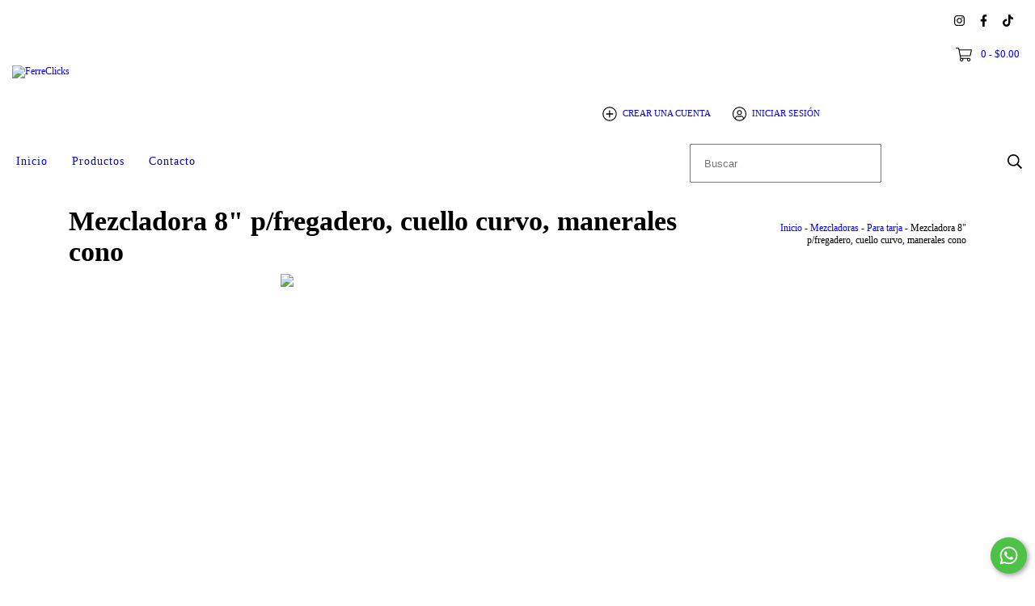

--- FILE ---
content_type: image/svg+xml
request_url: https://www.truper.com/admin/images/vinietas/45619-05.svg
body_size: 2363
content:
<?xml version="1.0" encoding="utf-8"?>
<!-- Generator: Adobe Illustrator 27.0.1, SVG Export Plug-In . SVG Version: 6.00 Build 0)  -->
<svg version="1.1" id="Capa_1" xmlns="http://www.w3.org/2000/svg" xmlns:xlink="http://www.w3.org/1999/xlink" x="0px" y="0px"
	 viewBox="0 0 150 150" style="enable-background:new 0 0 150 150;" xml:space="preserve">
<style type="text/css">
	.st0{fill:#EDECEC;}
	.st1{fill:#B2C3DF;}
	.st2{clip-path:url(#SVGID_00000053505317671267029620000006698611709828960169_);}
	.st3{fill:#FFFFFF;stroke:#004A98;stroke-width:0.4486;stroke-linejoin:round;stroke-miterlimit:10;}
	.st4{fill:#004A98;}
	.st5{fill:none;stroke:#004A98;stroke-width:0.4486;stroke-linejoin:round;stroke-miterlimit:10;}
	.st6{fill:#8CA8D0;}
	.st7{fill:#FEFEFE;}
	.st8{fill:#477CB7;}
</style>
<g id="Capa_2_00000153668088940151777140000001312934053299105197_">
	<path class="st0" d="M11.3,0.1h127.3c6.2,0,11.3,5,11.3,11.2v127.4c0,6.2-5,11.2-11.2,11.2l0,0H11.3c-6.2,0-11.2-5-11.2-11.2l0,0
		l0,0V11.3C0.1,5.1,5.1,0.1,11.3,0.1L11.3,0.1z"/>
	<path class="st0" d="M11.3,0.1h127.3c6.2,0,11.3,5,11.3,11.2v127.4c0,6.2-5,11.2-11.2,11.2l0,0H11.3c-6.2,0-11.2-5-11.2-11.2l0,0
		l0,0V11.3C0.1,5.1,5.1,0.1,11.3,0.1L11.3,0.1z"/>
</g>
<g>
	<path class="st1" d="M2.2,126.1c0,10.9,8.8,19.7,19.7,19.7h106.2c10.9,0,19.7-8.8,19.7-19.7V23.1c0-10.9-8.8-19.7-19.7-19.7H21.9
		C11,3.3,2.2,12.2,2.2,23.1V126.1z"/>
	<g>
		<defs>
			<path id="SVGID_1_" d="M2.2,126.1c0,10.9,8.8,19.7,19.7,19.7h106.2c10.9,0,19.7-8.8,19.7-19.7V23.1c0-10.9-8.8-19.7-19.7-19.7
				H21.9C11,3.3,2.2,12.2,2.2,23.1V126.1z"/>
		</defs>
		<clipPath id="SVGID_00000049192991607890627530000013883860104793178542_">
			<use xlink:href="#SVGID_1_"  style="overflow:visible;"/>
		</clipPath>
		<g style="clip-path:url(#SVGID_00000049192991607890627530000013883860104793178542_);">
			<path class="st3" d="M75.9,140.5c-0.8-0.6-0.7-3.2-0.7-3.2l0.7-25.1c0.5-5.2,13.1-13.9,13.1-13.9c3.7-2.6,3.8-10.9,3.8-10.9
				L28.1,99.8c-14.4,2.9-17.7-8.9-17.7-8.9c-3.8-15.7,12-20,12-20l60.9-20.9c11-5.9,47.4-6.8,47.4-6.8c7.3,0,9.9,5.2,9.9,5.2
				s4.7,6.9,2.7,12.3c-2,5.4-8,8.4-8,8.4l-8,4.7c-0.4,0.2-0.5,0.6-0.5,1l2.4,20.1c0.1,0.7,0.4,1.3,0.9,1.8l9.4,8.8
				c5.7,5.4,5.5,12.3,5.5,12.3v4l0,21.9c0,0-7.6,9.1-37.4,7.9C107.6,151.7,92.6,154,75.9,140.5z"/>
			<path class="st4" d="M144.7,116.5l-5.5,4.3l-0.2,18.7c0,0,0.6,5.7-3.3,8.6c0,0,8.9-1.9,9.9-10.2L144.7,116.5z"/>
			<g>
				<path class="st4" d="M124,150.5c0.8-0.8,1.7-1.5,2.1-2.5c0.5-1,0.6-2.1,0.5-3.2c0,0-0.1-6.6-0.1-6.6c0-1.2,0-7.2,0.1-8.3
					c-0.1-1.7,0.6-3.3,1.8-4.5c-1.1,1.2-1.7,2.8-1.5,4.5c0,1,0.1,7.1,0.1,8.3c0,1.3,0,7.2-0.1,8.3
					C126.6,148.2,125.3,149.5,124,150.5L124,150.5z"/>
			</g>
			<g>
				<path class="st4" d="M129.6,142.2c-0.2-3-0.2-6-0.2-9l0.1-4.5c-0.1-1.6,0.7-2.9,1.5-4.2c-0.6,1.4-1.3,2.7-1.1,4.2
					c0,0,0.1,4.5,0.1,4.5C129.8,136.2,129.8,139.2,129.6,142.2L129.6,142.2z"/>
			</g>
			<path class="st4" d="M143.4,54.9c3.1,10.6-16.1,19-16.1,19c5.1-2.8,5.8-7.1,5.8-7.1c-10.4-1.2-29.2,3.3-29.2,3.3
				s44.5-10.6,34.6-24.1C138.5,46,143.1,53.9,143.4,54.9z"/>
			<path class="st4" d="M102.1,86c0,0-2.6,7.7,0.6,18c0,0-0.1,8.2,6.4,10.2c0,0-12,1.3-8,7.1c0,0-7.3,2.3-5.8,4.4
				c0,0-16.2-2.6-19.4-12.1c0,0-2.3-4.6,14-16.3c0,0,2.9-4.3,2.9-10C92.7,87.4,100,86.5,102.1,86z"/>
			<path class="st4" d="M126.9,74.9c0,0-1.5,19.8,2.2,28.7c0,0,2.6,5-1.7,8.6c0,0,8.6-2.6,9.9,4.3c0,0,4.4,0.4,4.8,2.1
				c0,0,3.9-2.6,2-6.4c0,0-1.6-4.6-6.5-8.6l-7.9-7.6L126.9,74.9z"/>
			<path class="st4" d="M20.4,71.7c0,0-13.8,5-10,19.2c0,0,2.6,9.7,14.8,9.3l18.5-3.4c0,0-20.5,4.5-26.9-1.2
				C16.7,95.6,4.6,86.2,20.4,71.7z"/>
			<path class="st4" d="M79.5,51.3c0,0,10.1-6.1,16.3,3c0,0,9.1,12.4,5.3,25.8c0,0-0.6,6.8-10.3,7.6c0,0,9.6-2.3,9.2-12
				c0,0,0.2-11.3-4.5-17.8C95.5,57.9,89.6,47.9,79.5,51.3z"/>
			<path class="st4" d="M96.5,150.5c0,0-17.1-2.9-21.1-11.4l0.4-24.7c0,0,0.9,3.2,7,7l-0.6,16.5C82.1,137.9,80.9,144.4,96.5,150.5z"
				/>
			<path class="st5" d="M145.1,121.8v-4c0,0,0.3-6.9-5.5-12.3l-9.4-8.8c-0.5-0.5-0.8-1.1-0.9-1.8l-2.4-20.1c0-0.4,0.1-0.8,0.5-1
				l8-4.7c0,0,6-3,8-8.4c2-5.4-2.7-12.3-2.7-12.3s-2.6-5.2-9.9-5.2c0,0-36.4,0.9-47.4,6.8L22.4,70.9c0,0-15.8,4.3-12,20
				c0,0,3.4,11.7,17.7,8.9l64.6-12.4c0,0-0.1,8.3-3.8,10.9c0,0-12.5,8.7-13.1,13.9l-0.7,25.1c0,0,0,2.5,0.7,3.2"/>
			<path class="st5" d="M75.9,140.5c0,0,5.4,9.5,30.2,11.1s35.5-6.6,35.5-6.6s4.2-3.2,4-7.6l-0.6-15.6"/>
			<path class="st5" d="M92.7,87.4c0,0,6.9-0.3,8.4-7.2c1.6-6.9,0.6-11.3,0.6-11.3S98,45.7,83.3,50.1"/>
			<g>
				<path class="st4" d="M75.9,112.2c-0.4,9.2,16.9,13.4,24,14.2c9.9,1.4,20.2,1,29.8-2.1c4.5-1.5,16.2-5.2,14.5-11.4
					c1.8,6.3-9.9,10.1-14.4,11.7c-9.6,3.1-20,3.7-29.9,2.2C92.5,125.9,75.4,121.6,75.9,112.2L75.9,112.2z"/>
			</g>
			<g>
				<path class="st4" d="M94.5,86.8c5.4-0.3,11.1-1.2,15.9-4c3.3-2.3,8.6-6.2,11.9-8.5c-2.1,1.6-7.4,5.5-9.4,7
					c-1,0.7-2.1,1.6-3.2,2.2c-4.6,2.5-9.9,3.4-15.1,3.8C94.5,87.3,94.5,86.8,94.5,86.8L94.5,86.8z"/>
			</g>
		</g>
	</g>
	<g>
		<polygon class="st6" points="58.7,45.7 61.5,44.4 93.7,85.4 92.3,87.4 		"/>
		<g>
			<path class="st7" d="M18.2,33.8c0-1.4,0.4-2.8,1.1-3.8c0.9-1.3,2.6-3,5.7-4.2v34.4l-6.8,7.2V33.8z"/>
			<path class="st7" d="M24.7,26.2v33.9l-6.2,6.6V33.8c0-1.4,0.4-2.6,1.1-3.6C20.4,29,21.9,27.4,24.7,26.2 M25.3,25.4
				c-3.4,1.2-5.2,3-6.2,4.5c-0.8,1.2-1.2,2.6-1.2,4v34.4l7.4-7.8V25.4L25.3,25.4z"/>
		</g>
		<g>
			<path class="st8" d="M55.8,106.7c0-0.1-0.1-0.3-0.2-0.3c-0.3-0.1-34.6-7.3-37.3-36.4l0-34c1.9,5,9.6,15.3,39.8,28.5
				c0,0,0.1,0,0.1,0c0.1,0,0.1,0,0.2,0c0.1-0.1,0.1-0.1,0.1-0.2l0.5-17.7l33,40.9l-35.8,40.4L55.8,106.7z"/>
			<path class="st7" d="M18.5,37.4c2.7,5.4,11.5,15.2,39.4,27.4c0.1,0,0.2,0,0.2,0c0.1,0,0.2,0,0.3-0.1c0.2-0.1,0.3-0.3,0.3-0.5
				l0.4-16.9l32.4,40.1l-35.2,39.6L56,106.7c0-0.3-0.2-0.5-0.5-0.6c-0.1,0-8.7-1.8-17.6-7.2c-8.1-4.9-18.1-13.9-19.5-29V37.4
				 M17.9,32.9c0,0,0,0.2,0,0.7V32.9L17.9,32.9z M17.9,33.6V70c2.7,29.7,37.5,36.7,37.5,36.7l0.3,21.8l36.5-41.1L58.6,45.7
				l-0.5,18.5C21.6,48.3,18.2,36.6,17.9,33.6L17.9,33.6z"/>
		</g>
		<path class="st6" d="M58.2,64.4c0,0-11.3-5.1-20.6-10.5c-6.2-3.7-11.1-8-12.9-9.5c-1.9-1.7-6.9-6-6.9-11c0-3.9,4.3-7,7.5-8v3.2
			c0,0-4.6,1.5-4.8,4.8c-0.1,2,1.6,5.7,5.2,9.3c2.4,2.4,6.2,5.1,13.8,9.9c4.6,2.9,10.9,6.1,18.7,9.6V64.4z"/>
	</g>
</g>
</svg>


--- FILE ---
content_type: image/svg+xml
request_url: https://www.truper.com/admin/images/vinietas/PRESS-01.svg
body_size: 1193
content:
<svg viewBox="0 0 150 150" xmlns="http://www.w3.org/2000/svg"><path d="m11.22.1h127.31a11.25 11.25 0 0 1 11.29 11.21v127.4a11.19 11.19 0 0 1 -11.19 11.19h-127.47a11.19 11.19 0 0 1 -11.16-11.19v-127.37a11.25 11.25 0 0 1 11.22-11.24z" fill="#ecebeb"/><path d="m49.39 53 9.75 9.71c13.77-10.62 26-2.61 29.33 0l9.61-9.71c-9.49-8.84-22.44-9.41-22.57-9.41-14.69-.42-23.58 7-26.12 9.39" fill="#8bc53f"/><path d="m91.59 65.66c9.65 12.54 3.9 23.81.84 28.22l15.57-.13a40 40 0 0 0 2.69-11.75c.34-14.69-7-23.58-9.39-26.12z" fill="#8bc53f"/><path d="m73.74 74.13-36.15 6.14 36.15 6.14a6.14 6.14 0 0 0 0-12.28" fill="#231f20"/><path d="m37.59 80.27 13.41-2.27a25.51 25.51 0 0 1 5.19-12.46l-9.67-9.61c-8.85 9.49-9.42 22.44-9.42 22.57a39 39 0 0 0 2.59 15.2l15.71.09a23.65 23.65 0 0 1 -4.4-11.25z" fill="#8bc53f"/><g fill="#231f20"><path d="m50.94 131.72a4.11 4.11 0 0 1 -4.35 4.28h-1.07v4.78h-2.38v-13.31h3.55a3.9 3.9 0 0 1 4.25 4.25zm-2.38 0a1.73 1.73 0 0 0 -1.89-2h-1.15v3.91h1.18a1.72 1.72 0 0 0 1.86-1.87z"/><path d="m60.49 140.82h-2.59l-2.08-5.07h-.82v5.07h-2.35v-13.35h3.55c2.6 0 4.26 1.39 4.26 4.16a3.78 3.78 0 0 1 -2.25 3.64zm-2.42-9.15c0-1.2-.55-1.87-2-1.87h-1.07v3.72h1.18a1.65 1.65 0 0 0 1.89-1.85z"/><path d="m69.42 140.82h-7v-13.35h6.85v2.29h-4.49v2.82h3v2.25h-3v3.71h4.64z"/><path d="m78.7 137.22a3.69 3.69 0 0 1 -4 3.81 5 5 0 0 1 -4-2.09l1.62-1.74a3.31 3.31 0 0 0 2.46 1.53 1.34 1.34 0 0 0 1.49-1.46c0-.76-.48-1.37-2-2.17-2-1-3.19-2-3.19-4.25a3.54 3.54 0 0 1 3.74-3.59 4.21 4.21 0 0 1 3.64 1.91l-1.58 1.58c-.78-.88-1.2-1.18-2.12-1.18a1.15 1.15 0 0 0 -1.25 1.16c0 .8.45 1.3 1.9 2.08 2.28 1.24 3.29 2.19 3.29 4.41z"/><path d="m83 140.82h-2.42v-13.35h2.42z"/><path d="m94 134.13c0 3.85-1.36 6.9-4.45 6.9s-4.42-3-4.42-6.86 1.35-6.91 4.46-6.91 4.41 3.03 4.41 6.87zm-2.45 0c0-2.85-.59-4.53-2-4.53s-2 1.64-2 4.49.59 4.52 2 4.52 1.95-1.61 1.95-4.44zm1.32-10.61-2.76 3h-1.91l1.67-3z"/><path d="m103.71 140.82h-2.29l-2.42-5.95c-.34-.84-.76-1.93-1-2.71v3 5.62h-2.19v-13.31h2.41l2.34 5.86c.33.8.81 2 1 2.78 0-.82-.08-2.27-.08-3.11v-5.53h2.18z"/><path d="m56.92 114.06c0 4.46-2.54 6.71-7.18 6.71h-5.62v-21.64h5.88c4 0 6.43 2.19 6.43 5.78a4.49 4.49 0 0 1 -2.66 4.24 5 5 0 0 1 3.15 4.91zm-4.37-9c0-1.48-.68-2.37-2.56-2.37h-2.1v4.73h2.19a2.17 2.17 0 0 0 2.47-2.36zm.53 9.1c0-2.26-1-3.28-3.24-3.28h-2v6.34h2.16a2.78 2.78 0 0 0 3.08-3.06z"/><path d="m73.66 120.77h-4l-1-4.51h-4.86l-1 4.51h-4l5.53-21.64h3.78zm-5.84-8.13-.59-2.57c-.37-1.67-.86-4.17-1-5.25-.15 1.11-.59 3.43-1 5.19l-.59 2.63z"/><path d="m86.94 112.43c0 5.44-1.67 8.68-6.27 8.68-3.49 0-5.63-2.32-6.09-6.4l3.68-1.11c.21 2.19.89 3.68 2.5 3.68s2.32-1.15 2.32-4.73v-13.42h3.86z"/><path d="m104.56 120.77h-4l-1-4.51h-4.87l-1 4.51h-4l5.53-21.64h3.78zm-5.85-8.13-.58-2.57c-.38-1.67-.87-4.17-1-5.25-.15 1.11-.58 3.43-1 5.19l-.59 2.63z"/><path d="m53 19.12c0 6.86-3 9.78-7.53 9.78h-4.3v-19.5h4.4c4.69 0 7.43 2.87 7.43 9.72zm-3.57.06c0-3.6-.75-6.38-3.88-6.38h-.92v12.7h.92c3.15 0 3.9-2.73 3.9-6.32z"/><path d="m66.21 28.9h-10.21v-19.5h10v3.34h-6.56v4.12h4.37v3.29h-4.37v5.41h6.77z"/><path d="m79.76 23.63c0 3.24-2.23 5.58-5.85 5.58a7.28 7.28 0 0 1 -5.83-3.07l2.37-2.53c1.17 1.5 2.42 2.23 3.59 2.23a1.94 1.94 0 0 0 2.18-2.12c0-1.12-.7-2-3-3.18-2.9-1.5-4.66-3-4.66-6.21a5.17 5.17 0 0 1 5.44-5.24 6.16 6.16 0 0 1 5.33 2.79l-2.32 2.31c-1.14-1.28-1.75-1.73-3.09-1.73a1.7 1.7 0 0 0 -1.84 1.7c0 1.17.67 1.9 2.79 3 3.41 1.84 4.89 3.19 4.89 6.47z"/><path d="m94.2 19.12c0 6.86-3 9.78-7.52 9.78h-4.33v-19.5h4.41c4.68 0 7.44 2.87 7.44 9.72zm-3.57.06c0-3.6-.75-6.38-3.87-6.38h-.92v12.7h.92c3.12 0 3.87-2.73 3.87-6.32z"/><path d="m107.39 28.9h-10.25v-19.5h10v3.34h-6.52v4.12h4.38v3.29h-4.38v5.41h6.77z"/></g></svg>

--- FILE ---
content_type: image/svg+xml
request_url: https://www.truper.com/admin/images/vinietas/AIR-01.svg
body_size: 4025
content:
<svg viewBox="0 0 150 150" xmlns="http://www.w3.org/2000/svg" xmlns:xlink="http://www.w3.org/1999/xlink"><clipPath id="a"><path d="m18.74-170.02h100.71v150.09h-100.71z"/></clipPath><g fill="#ecebeb"><path d="m11.32.1h127.31c6.21-.02 11.27 5 11.29 11.21v.03 127.37c0 6.18-5.01 11.19-11.19 11.19h-127.46c-6.18 0-11.19-5.01-11.19-11.19v-127.37c0-6.21 5.04-11.24 11.24-11.24z"/><path d="m150.4 15.78c-6.62-4.88-18.31-6.48-28.25-4.89-18.2 2.91-34.46 15.86-33.84 34.29v21.05c-2.87-1.5-9.44-2.57-17.21-2.69-.49-.01-.97-.02-1.47-.02-7.65 0-14.23.94-17.67 2.3v-20.63c0-.26.01-.52.02-.77.08-16.49 3-33.59 13.98-44.08h84.67l-.22 15.45z"/><path d="m94.23 81.26c0 2.95-10.97 5.35-24.51 5.35s-24.51-2.4-24.51-5.35 10.97-5.35 24.51-5.35 24.51 2.4 24.51 5.35"/></g><path d="m69.71 87.39c-10.17 0-25.29-1.63-25.29-6.13s15.13-6.13 25.29-6.13 25.29 1.63 25.29 6.13-15.13 6.13-25.29 6.13zm0-10.7c-14.49 0-23.73 2.71-23.73 4.57s9.25 4.57 23.73 4.57 23.73-2.71 23.73-4.57-9.25-4.57-23.73-4.57z" fill="#231f20"/><path d="m95.92 100.25c0-3.16-11.73-5.72-26.2-5.72s-26.21 2.56-26.21 5.72v26.06c0 7.16 3.4 11 12.97 11.66h26.48c8.38-.31 12.96-4.5 12.96-11.66z" fill="#525252"/><path d="m56.48 138.75c-9.53-.65-13.75-4.49-13.75-12.44v-26.06c0-4.27 13.58-6.5 26.98-6.5s26.98 2.23 26.98 6.5v26.06c0 7.58-5 12.12-13.71 12.44h-26.51zm13.23-43.44c-15.75 0-25.42 2.88-25.42 4.94v26.06c0 7.13 3.54 10.29 12.24 10.88h26.42c7.84-.3 12.18-4.16 12.18-10.88v-26.06c0-2.06-9.67-4.94-25.42-4.94z" fill="#231f20"/><path d="m92.3 134.25c0 2.72-10.11 4.93-22.59 4.93s-22.58-2.21-22.58-4.93 10.11-4.93 22.58-4.93 22.59 2.21 22.59 4.93" fill="#ecebeb"/><path d="m69.71 139.97c-9.39 0-23.37-1.52-23.37-5.71s13.97-5.71 23.37-5.71 23.37 1.52 23.37 5.71-13.97 5.71-23.37 5.71zm0-9.87c-14.31 0-21.8 2.7-21.8 4.15s7.49 4.15 21.8 4.15 21.8-2.7 21.8-4.15-7.49-4.15-21.8-4.15z" fill="#231f20"/><path d="m84.58 131.9-1.82-1.74c-1.75-.27-3.7-.49-5.78-.65l2.49 2.39z" fill="#ecebeb"/><path d="m84.58 132.52h-5.11c-.16 0-.32-.06-.43-.17l-2.49-2.39c-.19-.18-.24-.47-.13-.71s.4-.4.62-.37c2.12.16 4.08.38 5.83.66.12.02.24.08.34.16l1.82 1.74c.18.18.24.45.15.68-.1.24-.32.39-.58.39zm-4.86-1.25h3.31l-.55-.52c-1.17-.18-2.44-.34-3.79-.46l1.03.99z" fill="#231f20"/><path d="m74.36 131.9-2.75-2.64c-.64 0-1.27-.02-1.93-.02-1.07 0-2.12.02-3.15.05l2.72 2.6h5.11z" fill="#ecebeb"/><path d="m74.36 132.52h-5.11c-.16 0-.32-.06-.43-.17l-2.71-2.6c-.18-.17-.24-.44-.15-.67s.31-.39.57-.4c1.46-.05 3.01-.06 4.47-.04h.63c.16 0 .31.07.43.18l2.74 2.64c.18.18.24.45.15.68-.1.24-.32.39-.58.39zm-4.86-1.25h3.31l-1.45-1.39h-.38c-.96-.02-1.96-.02-2.93 0z" fill="#231f20"/><path d="m79.47 131.9 3.74 3.58h5.11l-3.75-3.58z" fill="#ecebeb"/><path d="m88.32 136.1h-5.11c-.16 0-.32-.06-.43-.17l-3.74-3.58c-.18-.18-.24-.45-.15-.68.1-.24.32-.39.58-.39h5.11c.16 0 .32.06.43.17l3.74 3.58c.18.18.24.45.15.68-.1.24-.32.39-.58.39zm-4.86-1.25h3.31l-2.43-2.33h-3.31z" fill="#231f20"/><path d="m64.14 131.9-2.44-2.33c-1.62.13-3.16.3-4.58.51l1.9 1.82h5.11z" fill="#ecebeb"/><path d="m64.13 132.52h-5.1c-.16 0-.32-.06-.43-.17l-1.91-1.82c-.17-.16-.23-.41-.16-.64s.27-.39.51-.43c1.39-.2 2.95-.38 4.62-.51.13-.02.35.05.48.17l2.43 2.33c.18.18.24.45.15.68-.1.24-.32.39-.58.39zm-4.85-1.25h3.3l-1.11-1.06c-1.04.09-2.04.19-2.98.3l.79.75z" fill="#231f20"/><path d="m79.47 131.9-2.49-2.39c-1.71-.13-3.5-.21-5.37-.25l2.75 2.64z" fill="#ecebeb"/><path d="m79.47 132.52h-5.11c-.16 0-.32-.06-.43-.17l-2.75-2.64c-.18-.18-.24-.45-.15-.69.1-.23.33-.39.58-.39h.01c1.98.04 3.74.13 5.4.25.14 0 .28.07.38.17l2.49 2.39c.18.18.24.45.15.68-.1.24-.32.39-.58.39zm-4.86-1.25h3.31l-1.21-1.16c-1.1-.08-2.26-.14-3.5-.19l1.4 1.34z" fill="#231f20"/><path d="m69.25 131.9-2.72-2.6c-1.67.06-3.29.14-4.83.27l2.44 2.33z" fill="#ecebeb"/><path d="m69.24 132.52h-5.1c-.16 0-.32-.06-.43-.17l-2.44-2.33c-.18-.17-.24-.43-.16-.66.09-.23.29-.39.54-.41 1.48-.13 3.12-.22 4.87-.28h.02c.16 0 .32.06.43.17l2.71 2.6c.18.18.24.45.15.68-.1.24-.32.39-.58.39zm-4.85-1.25h3.3l-1.4-1.34c-1.1.04-2.15.09-3.14.16l1.24 1.19z" fill="#231f20"/><path d="m53.91 131.9 3.74 3.58h5.11l-3.74-3.58z" fill="#ecebeb"/><path d="m62.77 136.1h-5.11c-.16 0-.32-.06-.43-.17l-3.74-3.58c-.18-.18-.24-.45-.15-.68.1-.24.32-.39.58-.39h5.1c.16 0 .32.06.43.17l3.74 3.58c.18.18.24.45.15.68-.1.24-.32.39-.58.39zm-4.86-1.25h3.31l-2.44-2.33h-3.3z" fill="#231f20"/><path d="m89.69 131.9h-.01c-1.66-.7-4.03-1.29-6.91-1.74l1.82 1.74h5.11z" fill="#ecebeb"/><path d="m89.69 132.52h-5.11c-.16 0-.32-.06-.43-.17l-1.82-1.74c-.2-.19-.25-.48-.13-.73.12-.24.33-.41.66-.34 2.93.45 5.38 1.06 7.06 1.77.08.03.15.08.2.13.18.18.24.45.15.69-.1.23-.32.39-.57.39zm-4.86-1.25h.56c-.23-.05-.46-.1-.71-.14z" fill="#231f20"/><path d="m89.7 131.9s-.02 0-.03-.01h.01s.02.01.02.01z" fill="#ecebeb"/><path d="m89.71 132.68h-.02c-.21 0-.41-.08-.56-.23-.27-.27-.31-.7-.09-1.02.23-.31.63-.42.98-.25.37.12.56.47.49.85s-.42.64-.81.64z" fill="#231f20"/><path d="m69.25 131.9 3.73 3.58h5.12l-3.74-3.58z" fill="#ecebeb"/><path d="m78.09 136.1h-5.1c-.16 0-.32-.06-.43-.17l-3.74-3.58c-.18-.18-.24-.45-.15-.68.1-.24.32-.39.58-.39h5.11c.16 0 .32.06.43.17l3.74 3.58c.18.18.24.45.15.68-.1.24-.32.39-.58.39zm-4.85-1.25h3.3l-2.43-2.33h-3.31z" fill="#231f20"/><path d="m59.02 131.9 3.74 3.58h5.12l-3.74-3.58z" fill="#ecebeb"/><path d="m67.87 136.1h-5.1c-.16 0-.32-.06-.43-.17l-3.74-3.58c-.18-.18-.24-.45-.15-.68.1-.24.32-.39.58-.39h5.11c.16 0 .32.06.43.17l3.74 3.58c.18.18.24.45.15.68-.1.24-.32.39-.58.39zm-4.85-1.25h3.3l-2.43-2.33h-3.31z" fill="#231f20"/><path d="m74.36 131.9 3.74 3.58h5.11l-3.74-3.58z" fill="#ecebeb"/><path d="m83.21 136.1h-5.1c-.16 0-.32-.06-.43-.17l-3.74-3.58c-.18-.18-.24-.45-.15-.68.1-.24.32-.39.58-.39h5.11c.16 0 .32.06.43.17l3.74 3.58c.18.18.24.45.15.68-.1.24-.32.39-.58.39zm-4.85-1.25h3.3l-2.43-2.33h-3.31z" fill="#231f20"/><path d="m64.14 131.9 3.74 3.58h5.11l-3.74-3.58z" fill="#ecebeb"/><path d="m72.98 136.1h-5.1c-.16 0-.32-.06-.43-.17l-3.74-3.58c-.18-.18-.24-.45-.15-.68.1-.24.32-.39.58-.39h5.11c.16 0 .32.06.43.17l3.74 3.58c.18.18.24.45.15.68-.1.24-.32.39-.58.39zm-4.85-1.25h3.3l-2.43-2.33h-3.31z" fill="#231f20"/><path d="m92.23 134.33c0-.06.04-.11.04-.16 0-.82-.94-1.6-2.57-2.28h-.01z" fill="#ecebeb"/><path d="m92.27 135.15c-.21 0-.41-.1-.58-.25l-2.54-2.44c-.23-.22-.3-.56-.18-.85.16-.39.68-.59 1.04-.43 2.06.86 3.05 1.84 3.05 3 0 .08-.03.24-.05.32-.03.3-.22.51-.5.61-.07.03-.15.04-.23.04z" fill="#231f20"/><path d="m92.23 134.33-2.54-2.44h-5.11l3.74 3.58h3.14c.46-.36.72-.75.78-1.14" fill="#ecebeb"/><path d="m91.45 136.1h-3.13c-.16 0-.32-.06-.43-.17l-3.74-3.58c-.18-.18-.24-.45-.15-.68.1-.24.32-.39.58-.39h5.12c.16 0 .32.06.43.17l2.54 2.44c.15.14.21.34.18.54-.07.56-.41 1.08-1.01 1.55-.11.09-.25.14-.39.14zm-2.88-1.25h2.65c.13-.12.23-.23.29-.34l-2.07-1.99h-3.31z" fill="#231f20"/><path d="m59.03 131.9-1.91-1.82c-1.57.23-2.99.51-4.26.82l1.06 1.01h5.11z" fill="#ecebeb"/><path d="m59.02 132.52h-5.1c-.16 0-.32-.06-.43-.17l-1.06-1.01c-.16-.16-.23-.39-.17-.61s.24-.39.46-.45c1.37-.33 2.82-.61 4.31-.83.21 0 .39.04.52.17l1.9 1.82c.18.18.24.45.15.68-.1.24-.32.39-.58.39zm-4.85-1.25h3.3l-.56-.54c-.94.15-1.87.32-2.77.51z" fill="#231f20"/><path d="m49.08 132.16c-1.27.62-1.99 1.3-1.99 2.02 0 .45.3.89.82 1.3h4.63l-3.47-3.32z" fill="#ecebeb"/><path d="m52.55 136.1h-4.63c-.14 0-.27-.05-.38-.13-.71-.55-1.06-1.16-1.06-1.79 0-.97.76-1.81 2.34-2.58.23-.12.51-.07.71.11l3.46 3.31c.18.18.24.45.15.68-.1.24-.32.39-.58.39zm-4.4-1.25h2.85l-2.02-1.93c-.79.44-1.26.9-1.26 1.26 0 .19.15.43.43.67z" fill="#231f20"/><path d="m52.54 135.48h5.11l-3.73-3.58h-4.26c-.21.08-.39.17-.58.26l3.47 3.32z" fill="#ecebeb"/><path d="m57.65 136.1h-5.1c-.16 0-.32-.06-.43-.17l-3.47-3.32c-.15-.14-.22-.35-.18-.56.04-.2.17-.38.36-.46l.18-.09c.13-.06.27-.13.41-.19.08-.03.16-.05.24-.05h4.26c.16 0 .32.06.43.17l3.73 3.58c.18.18.24.45.15.68-.1.24-.32.39-.58.39zm-4.85-1.25h3.3l-2.43-2.33h-3.31z" fill="#231f20"/><path d="m52.86 130.89c-1.25.31-2.33.64-3.2 1.01h4.25z" fill="#ecebeb"/><path d="m53.91 132.52h-4.25c-.3 0-.56-.21-.61-.5-.06-.29.1-.59.37-.7.9-.38 2.01-.72 3.29-1.03.2-.05.42 0 .58.16l1.05 1c.18.18.24.45.15.68-.1.24-.32.39-.58.39z" fill="#231f20"/><path d="m87.94 82.63c0 2.2-8.16 3.98-18.22 3.98s-18.23-1.78-18.23-3.98 8.16-3.98 18.23-3.98 18.22 1.78 18.22 3.98" fill="#ecebeb"/><path d="m69.71 87.39c-6.57 0-19.01-.99-19.01-4.76s12.44-4.76 19.01-4.76 19 .99 19 4.76-12.43 4.76-19 4.76zm0-7.96c-11.29 0-17.45 2.11-17.45 3.2s6.16 3.2 17.45 3.2 17.44-2.11 17.44-3.2-6.15-3.2-17.44-3.2z" fill="#231f20"/><path d="m94.23 81.26v-9.57c0-2.95-10.97-5.35-24.51-5.35s-24.51 2.4-24.51 5.35v9.57c0-2.95 10.97-5.35 24.51-5.35s24.51 2.4 24.51 5.35" fill="#ecebeb"/><path d="m95.01 81.25h-1.56c0-1.86-9.25-4.57-23.73-4.57s-23.73 2.71-23.73 4.57h-1.56v-9.57c0-4.5 15.13-6.14 25.29-6.14s25.29 1.63 25.29 6.14zm-25.29-6.13c8.2 0 19.61 1.06 23.73 3.83v-7.26c0-1.87-9.25-4.57-23.73-4.57s-23.73 2.71-23.73 4.57v7.26c4.12-2.77 15.53-3.83 23.73-3.83z" fill="#231f20"/><path d="m69.71 66.27c8.42 0 15.84.92 20.25 2.34v-.68c0-2.44-9.07-4.42-20.25-4.42s-20.25 1.98-20.25 4.42v.68c4.41-1.42 11.83-2.34 20.25-2.34" fill="#ecebeb"/><g fill="#231f20"><path d="m48.69 69.69v-1.75c0-4.11 13.75-5.2 21.03-5.2s21.04 1.09 21.04 5.2v1.75l-1.02-.33c-4.49-1.44-11.98-2.31-20.02-2.31s-15.52.86-20.01 2.31zm21.03-4.19c7.5 0 14.54.74 19.24 2.01-1.3-1.29-7.99-3.21-19.24-3.21s-17.93 1.92-19.24 3.21c4.7-1.27 11.74-2.01 19.24-2.01z"/><path d="m95.01 76.08h-1.56c0-1.87-9.25-4.57-23.73-4.57s-23.73 2.71-23.73 4.57h-1.56c0-4.5 15.13-6.14 25.29-6.14s25.29 1.63 25.29 6.14z"/><path d="m37.05 98.13c-11.83-3.91-18.88-10.86-18.87-18.6 0-4.69 2.58-9.13 7.46-12.83l1.89 2.49c-2.84 2.15-6.23 5.7-6.23 10.34 0 6.24 6.4 12.23 16.72 15.64l-.98 2.96z"/><path d="m28.11 72.79 4.27-8.3-9.33.45z"/><path d="m150.58 16.8c-6.43-4.5-18.47-6.7-28.32-5.13-16.96 2.72-33.8 15.09-33.17 33.5v22.35l-1.14-.59c-2.81-1.46-9.42-2.49-16.86-2.6h-.42c-.35-.01-.69-.02-1.04-.02-7.23 0-13.89.86-17.38 2.25l-1.07.42.02-22.56c.09-18.69 5.01-34.56 13.58-44.07h2.14c-8.91 9.07-14.05 25.06-14.15 44.08l-.02.77v19.52c3.84-1.23 10.15-1.98 16.89-1.98.37 0 .72.01 1.07.02h.42c6.92.12 13 .97 16.41 2.29v-19.85c-.66-19.29 16.85-32.24 34.49-35.07 9.63-1.53 21.37.46 28.3 4.65"/></g><g clip-path="url(#a)"><path d="m154.16-5.07s-6.55-3.63-24.44-9.65c-3.72-1.24-6.46-3.1-9.92-6.29-3.45-3.19-5.75-5.4-7.26-9.21s-3.54-6.11-4.69-7.44-3.28-7.35-4.87-8.76-6.55-5.13-8.5-9.21c-1.06-2.48-3.28-3.19-3.99-4.52s-2.83-4.51-3.28-7.79c0-1.06-2.65-1.33-3.63.8s-3.63 9.92 3.36 18.24c3.81 3.72 5.49 6.82 4.52 8.5-.98 1.68-1.59 3.19-1.59 4.43l-1.06.09s-5.22-3.53-9.65-6.63c0 0-5.76-6.92-9.47-7.45 0 0-3.99-6.64-9.47-6.64 0 0-1.42.18-1.77 1.15 0 0-4.16-4.69-6.64-.53 0 0-5.23-.8-3.28 3.72 0 0 2.74 5.49 2.74 6.46s1.51 6.2 3.54 8.59c2.04 2.39 3.19 6.2 5.05 7.79s7.35 7.35 8.41 8.76c1.06 1.42 3.63 3.1 5.13 3.81 1.51.71 14.78 7.08 17.26 8.15 2.48 1.06 12.22 7.35 14.25 9.92" fill="#ecebeb"/><path d="m154.16-5.07s-6.55-3.63-24.44-9.65c-3.72-1.24-6.46-3.1-9.92-6.29-3.45-3.19-5.75-5.4-7.26-9.21s-3.54-6.11-4.69-7.44-3.28-7.35-4.87-8.76-6.55-5.13-8.5-9.21c-1.06-2.48-3.28-3.19-3.99-4.52s-2.83-4.51-3.28-7.79c0-1.06-2.65-1.33-3.63.8s-3.63 9.92 3.36 18.24c3.81 3.72 5.49 6.82 4.52 8.5-.98 1.68-1.59 3.19-1.59 4.43l-1.06.09s-5.22-3.53-9.65-6.63c0 0-5.76-6.92-9.47-7.45 0 0-3.99-6.64-9.47-6.64 0 0-1.42.18-1.77 1.15 0 0-4.16-4.69-6.64-.53 0 0-5.23-.8-3.28 3.72 0 0 2.74 5.49 2.74 6.46s1.51 6.2 3.54 8.59c2.04 2.39 3.19 6.2 5.05 7.79s7.35 7.35 8.41 8.76c1.06 1.42 3.63 3.1 5.13 3.81 1.51.71 14.78 7.08 17.26 8.15 2.48 1.06 12.22 7.35 14.25 9.92" fill="#ecebeb"/><path d="m104.61 1.48c-1.95-2.47-11.52-8.69-14.09-9.79-1.88-.81-10.03-4.7-14.41-6.79-1.44-.69-2.5-1.19-2.87-1.37-1.46-.69-4.15-2.42-5.29-3.94-1.01-1.34-6.51-7.12-8.35-8.7-1.06-.9-1.86-2.42-2.72-4.03-.72-1.34-1.46-2.73-2.38-3.81-2.09-2.45-3.64-7.78-3.64-8.86 0-.6-1.58-4.03-2.7-6.28-.63-1.45-.64-2.57-.04-3.34.87-1.13 2.76-1.08 3.48-1.02.67-1.02 1.52-1.59 2.51-1.68 1.78-.19 3.51 1.25 4.27 1.97.63-.73 1.74-.88 1.8-.88 5.28 0 9.1 5.6 9.78 6.67 3.71.72 8.97 6.88 9.51 7.52 3.99 2.79 8.65 5.95 9.47 6.51l.54-.05c.1-1.14.63-2.51 1.64-4.25.84-1.46-.82-4.44-4.45-7.98-7.41-8.82-4.18-17.14-3.45-18.72.69-1.5 2.18-2.03 3.29-1.8.71.16 1.15.6 1.15 1.17.36 2.59 1.87 5.21 2.77 6.78.18.32.34.59.46.81.25.46.75.87 1.32 1.34.89.73 2 1.64 2.68 3.2 1.6 3.35 5.39 6.53 7.43 8.24.38.32.71.6.96.82.97.87 2.04 3.14 3.07 5.33.71 1.52 1.38 2.95 1.84 3.48l.09.1c1.19 1.38 3.19 3.68 4.68 7.46 1.45 3.66 3.66 5.83 7.15 9.05 3.63 3.35 6.28 5.03 9.76 6.2 17.72 5.97 24.44 9.64 24.51 9.68l-.41.74c-.06-.04-6.74-3.68-24.37-9.62-3.56-1.19-6.39-2.98-10.07-6.37-3.58-3.31-5.85-5.53-7.37-9.36-1.44-3.65-3.38-5.88-4.53-7.22l-.09-.1c-.53-.61-1.2-2.03-1.97-3.67-.95-2.02-2.02-4.3-2.86-5.05-.24-.22-.56-.49-.94-.8-2.09-1.75-5.97-5.01-7.66-8.54-.6-1.39-1.58-2.19-2.44-2.9-.62-.51-1.21-.99-1.54-1.6-.11-.22-.27-.48-.44-.79-.93-1.62-2.49-4.33-2.88-7.14 0-.22-.24-.35-.48-.4-.62-.14-1.78.1-2.34 1.32-.69 1.5-3.75 9.39 3.3 17.79 4.01 3.92 5.64 7.11 4.56 8.98-1.04 1.79-1.54 3.16-1.54 4.21v.39l-1.6.13-.12-.08c-.05-.04-5.27-3.56-9.65-6.63l-.08-.08c-.06-.07-5.69-6.8-9.21-7.3l-.2-.03-.1-.17c-.04-.06-3.93-6.43-9.11-6.43-.27.04-1.16.28-1.37.87l-.24.67-.47-.53s-2.04-2.28-3.95-2.1c-.78.07-1.46.58-2.01 1.5l-.15.25-.28-.04c-.61-.11-2.33-.16-2.96.67-.39.51-.35 1.34.14 2.46.46.91 2.78 5.61 2.78 6.63 0 .89 1.46 5.99 3.44 8.31.98 1.15 1.74 2.58 2.48 3.97.82 1.53 1.59 2.98 2.52 3.78 1.92 1.64 7.42 7.42 8.48 8.83 1.01 1.34 3.54 3 4.97 3.68.37.17 1.44.68 2.88 1.37 4.37 2.08 12.51 5.97 14.37 6.77 2.38 1.02 12.24 7.29 14.42 10.04l-.67.52z" fill="#231f20"/></g></svg>

--- FILE ---
content_type: image/svg+xml
request_url: https://www.truper.com/admin/images/vinietas/45619-04.svg
body_size: 58933
content:
<svg viewBox="0 0 150 150" xmlns="http://www.w3.org/2000/svg" xmlns:xlink="http://www.w3.org/1999/xlink"><defs><clipPath id="a"><rect height="69.82" rx="9.66" width="71.38" x="39.12" y="13.37"/></clipPath><linearGradient id="b" gradientTransform="translate(15.58 -489.14)" gradientUnits="userSpaceOnUse" x1="68.85" x2="48.55" y1="531.21" y2="554"><stop offset="0" stop-color="#9f9f9e"/><stop offset=".08" stop-color="#9d9d9c"/><stop offset=".12" stop-color="#959594"/><stop offset=".16" stop-color="#888887"/><stop offset=".18" stop-color="#757574"/><stop offset=".21" stop-color="#5d5d5c"/><stop offset=".22" stop-color="#4f4f4e"/><stop offset=".25" stop-color="#696968"/><stop offset=".3" stop-color="#868686"/><stop offset=".34" stop-color="#9b9b9b"/><stop offset=".38" stop-color="#a8a8a8"/><stop offset=".42" stop-color="#acacac"/><stop offset=".43" stop-color="#bdbdbd"/><stop offset=".46" stop-color="#dadada"/><stop offset=".48" stop-color="#eee"/><stop offset=".51" stop-color="#fbfbfb"/><stop offset=".53" stop-color="#fff"/><stop offset=".69" stop-color="#bfbfbf"/><stop offset="1" stop-color="#dadada"/></linearGradient><linearGradient id="c" gradientUnits="userSpaceOnUse" x1="86.23" x2="48.9" y1="40.17" y2="82.25"><stop offset="0" stop-color="#808385"/><stop offset=".07" stop-color="#797b7c"/><stop offset=".24" stop-color="#6b6b6b"/><stop offset=".36" stop-color="#666565"/><stop offset=".43" stop-color="#8b8a8a"/><stop offset=".5" stop-color="#aeaeae"/><stop offset=".58" stop-color="#cccbcb"/><stop offset=".67" stop-color="#e2e2e2"/><stop offset=".76" stop-color="#f2f2f2"/><stop offset=".86" stop-color="#fcfcfc"/><stop offset="1" stop-color="#fff"/></linearGradient><linearGradient id="d" x1="45.62" x2="66.84" xlink:href="#b" y1="555.74" y2="534.68"/><linearGradient id="e" x1="56.96" x2="46.89" xlink:href="#b" y1="543.34" y2="556.07"/><linearGradient id="f" x1="71.3" x2="51" xlink:href="#b" y1="527.05" y2="549.84"/><linearGradient id="g" x1="60.59" x2="50.53" xlink:href="#b" y1="538.9" y2="551.63"/><linearGradient id="h" x1="75.05" x2="54.75" xlink:href="#b" y1="522.67" y2="545.46"/><image id="i" height="357" width="388" xlink:href="[data-uri]"/></defs><path d="m11.13.1h127.31a11.25 11.25 0 0 1 11.29 11.21v127.4a11.19 11.19 0 0 1 -11.19 11.19h-127.47a11.19 11.19 0 0 1 -11.19-11.19v-127.37a11.25 11.25 0 0 1 11.25-11.24z" fill="#ecebeb"/><path d="m11.13.1h127.31a11.25 11.25 0 0 1 11.29 11.21v127.4a11.19 11.19 0 0 1 -11.19 11.19h-127.47a11.19 11.19 0 0 1 -11.19-11.19v-127.37a11.25 11.25 0 0 1 11.25-11.24z" fill="#ecebeb"/><rect fill="#abc8e7" height="69.82" rx="9.66" width="71.38" x="39.12" y="13.37"/><g clip-path="url(#a)"><image height="375" opacity=".6" transform="matrix(.25 0 0 .25 1.75 -21.07)" width="416" xlink:href="[data-uri]"/><path d="m81.17 40.14s-29.12-24.35-45.08-19.2c4.6.89 33.88 8 28.35 45.17 0 0 35.49-5.34 45.76 22.43.59-6.92-1.51-24.16-29.03-48.4z" fill="url(#b)"/><path d="m63.78 66.77c5.53-37.17-23.78-44.29-28.37-45.17a4.78 4.78 0 0 0 -.59 2.29v63.11a4.72 4.72 0 0 0 4.72 4.72h66.13a4.73 4.73 0 0 0 4-2.22c-10.13-28.1-45.89-22.73-45.89-22.73z" fill="url(#c)"/><path d="m80.17 40.47s-28.8-24-44.74-18.87c4.6.89 33.88 8 28.35 45.17 0 0 35.48-5.33 45.76 22.43.58-6.91-1.85-24.49-29.37-48.73z" fill="url(#d)"/><path d="m81.17 40.14s-29.12-24.35-45.08-19.2c4.6.89 33.88 8 28.35 45.17 0 0 35.49-5.34 45.76 22.43.59-6.92-1.51-24.16-29.03-48.4z" fill="url(#b)"/><image height="435" opacity=".86" transform="matrix(.25 0 0 .25 16.65 11.84)" width="457" xlink:href="[data-uri]"/><path d="m83.16 36.79s-31.47-22.11-47.43-16.95c4.6.89 36.56 6.11 31 43.24 0 0 33-4.26 43.42 24.42.64-6.92.53-26.5-26.99-50.71z" fill="url(#e)"/><path d="m84.16 36.46s-29.95-23.24-48.08-17.28c4.6.89 36.87 6.11 31.35 43.24 0 0 33.54-5.09 42.76 25.08.6-6.92 1.48-26.81-26.03-51.04z" fill="url(#f)"/><path d="m87.27 32.73s-31.65-20.49-47.61-15.34c4.6.89 36.74 4.49 31.22 41.63 0 0 29.56-3.23 40 25.45.55-6.92 3.91-27.47-23.61-51.74z" fill="url(#g)"/><path d="m88.27 32.4s-27.27-22-48.27-15.67c4.6.89 37 4.49 31.52 41.63 0 0 30.07-4.07 39.29 26.11.62-6.92 4.98-27.85-22.54-52.07z" fill="url(#h)"/><image height="384" opacity=".6" transform="matrix(.25 0 0 .25 20.83 -8.1)" width="346" xlink:href="[data-uri]"/><image height="322" opacity=".6" transform="matrix(.25 0 0 .25 18.99 -13.52)" width="403" xlink:href="[data-uri]"/><image height="393" opacity=".6" transform="matrix(.25 0 0 .25 20.38 -27.32)" width="349" xlink:href="[data-uri]"/><image height="393" opacity=".6" transform="matrix(.25 0 0 .25 10.98 -9.2)" width="349" xlink:href="[data-uri]"/><use opacity=".6" transform="matrix(.25 0 0 .25 3.33 -19.89)" xlink:href="#i"/><use opacity=".6" transform="matrix(.25 0 0 .25 20.53 -8.89)" xlink:href="#i"/><image height="322" opacity=".6" transform="matrix(.25 0 0 .25 -2.92 -8.58)" width="403" xlink:href="[data-uri]"/><image height="399" opacity=".6" transform="matrix(.25 0 0 .25 14.36 -27.42)" width="338" xlink:href="[data-uri]"/><image height="377" transform="matrix(.25 0 0 .25 11.93 -17.54)" width="377" xlink:href="[data-uri]"/><path d="m60.04 26.4 4.31 1.15-3.29 3.01-1.15 4.32-3.02-3.3-4.31-1.15 3.29-3.01 1.15-4.32z" fill="#fff"/></g><g fill="#004a98"><path d="m7.34 120.8h4.45c2 0 3.69.83 3.69 3a2.61 2.61 0 0 1 -2 2.85c1.5.25 2.46 1.07 2.46 3.21s-1.65 3.43-4.23 3.43h-4.37zm3.93 5.3a1.84 1.84 0 0 0 2-2c0-1.5-1-1.8-2.21-1.8h-1.52v3.79zm.44 5.77c1.31 0 2-.78 2-2.22a2 2 0 0 0 -2.15-2.14h-2v4.36z"/><path d="m17.54 123.9h2.08v1.48a2.53 2.53 0 0 1 2.4-1.73 1.92 1.92 0 0 1 .5.07v1.94a4.71 4.71 0 0 0 -.86-.1 1.9 1.9 0 0 0 -2.08 2.15v5.67h-2.04z"/><path d="m23.7 120.66h2.08v1.9h-2.08zm0 3.24h2.08v9.48h-2.08z"/><path d="m28 120.8h2.08v12.58h-2.08z"/><path d="m32.24 120.8h2.08v12.58h-2.08z"/><path d="m39.86 123.65c3 0 3.87 2 3.87 5s-1 5-3.87 5-3.85-2-3.85-5 .85-5 3.85-5zm0 8.57c1.52 0 1.79-1.16 1.79-3.58 0-2.1-.27-3.58-1.79-3.58s-1.77 1.48-1.77 3.58c0 2.42.27 3.58 1.77 3.58z"/><path d="m51.33 123.9 1.79 7.1 1.66-7.12h2.22l-2.84 9.84c-.81 2.59-1.49 2.92-3.62 2.89a7.74 7.74 0 0 1 -.83-.07v-1.54a3.81 3.81 0 0 0 .67.07c.72 0 1.18-.14 1.41-.74l.27-.77-2.95-9.7z"/><path d="m62.75 123.9h2.08v1.48a2.53 2.53 0 0 1 2.41-1.73 2 2 0 0 1 .5.07v1.94a4.85 4.85 0 0 0 -.87-.1 1.9 1.9 0 0 0 -2.08 2.15v5.67h-2.04z"/><path d="m70.49 128.89v.55c0 1.27.17 2.89 1.73 2.89s1.66-1.55 1.66-2.12h2c0 2.1-1.39 3.42-3.64 3.42-1.69 0-3.79-.46-3.79-4.85 0-2.48.58-5.13 3.83-5.13 2.89 0 3.66 1.59 3.66 4.23v1zm3.33-1.3v-.52c0-1.2-.43-2.11-1.6-2.11-1.33 0-1.73 1.2-1.73 2.43v.2z"/><path d="m82.07 126.67v-.25c0-.76-.29-1.46-1.36-1.46-.83 0-1.49.35-1.49 1.23s.37 1 1.47 1.4l1.31.41c1.54.47 2.25 1.23 2.25 2.73 0 2-1.61 2.89-3.71 2.89-2.61 0-3.4-1.11-3.4-2.94v-.35h1.86v.29c0 1.1.43 1.7 1.62 1.7s1.69-.53 1.69-1.4a1.4 1.4 0 0 0 -1.13-1.39l-1.7-.54c-1.55-.5-2.21-1.22-2.21-2.74 0-1.78 1.41-2.61 3.54-2.61 2.64 0 3.23 1.41 3.23 2.6v.42z"/><path d="m85.9 120.66h2.1v1.9h-2.1zm0 3.24h2.1v9.48h-2.1z"/><path d="m94.54 126.67v-.25c0-.76-.29-1.46-1.37-1.46-.82 0-1.48.35-1.48 1.23s.37 1 1.46 1.4l1.33.42c1.54.47 2.25 1.23 2.25 2.73 0 2-1.61 2.89-3.71 2.89-2.62 0-3.41-1.11-3.41-2.94v-.35h1.85v.29c0 1.1.42 1.7 1.62 1.7s1.69-.53 1.69-1.4a1.4 1.4 0 0 0 -1.13-1.39l-1.7-.54c-1.56-.5-2.21-1.22-2.21-2.74 0-1.78 1.4-2.61 3.54-2.61 2.63 0 3.23 1.41 3.23 2.6v.42z"/><path d="m97.35 123.9h1.42v-2.7h2.08v2.7h1.69v1.41h-1.69v5.69c0 .74.23 1 .94 1a3.89 3.89 0 0 0 .75-.05v1.41a7.21 7.21 0 0 1 -1.67.16c-1.4 0-2.1-.35-2.1-2.29v-5.89h-1.42z"/><path d="m105.41 128.89v.55c0 1.27.17 2.89 1.73 2.89s1.66-1.55 1.66-2.12h2c0 2.1-1.39 3.42-3.64 3.42-1.69 0-3.79-.46-3.79-4.85 0-2.48.58-5.13 3.83-5.13 2.89 0 3.66 1.59 3.66 4.23v1zm3.33-1.3v-.52c0-1.2-.42-2.11-1.6-2.11-1.33 0-1.73 1.2-1.73 2.43v.2z"/><path d="m112.53 123.9h2v1.1h.06a3 3 0 0 1 2.66-1.36c1.57 0 2.57.66 2.57 2.58v7.15h-2.12v-6.5c0-1.23-.4-1.71-1.44-1.71a1.68 1.68 0 0 0 -1.65 1.85v6.36h-2.08z"/><path d="m128.77 129.93c-.14 2.27-1 3.7-3.54 3.7-3 0-3.85-2-3.85-5s.85-5 3.85-5a3.17 3.17 0 0 1 3.56 3.41h-2.08c0-.89-.27-2-1.48-2-1.5 0-1.77 1.48-1.77 3.58s.27 3.58 1.77 3.58c1.15 0 1.57-.86 1.57-2.29z"/><path d="m130.42 120.66h2.08v1.9h-2.08zm0 3.24h2.08v9.48h-2.08z"/><path d="m141.39 131.41a.62.62 0 0 0 .54.67 1 1 0 0 0 .34-.05v1.23a2.56 2.56 0 0 1 -1 .23c-.92 0-1.69-.33-1.75-1.25a2.75 2.75 0 0 1 -2.58 1.39 2.41 2.41 0 0 1 -2.7-2.66c0-2.12 1-2.56 2.41-3l1.61-.4c.75-.2 1.22-.39 1.22-1.22s-.38-1.35-1.48-1.35c-1.38 0-1.58.9-1.58 1.81h-2c0-2 .91-3.12 3.64-3.12 1.83 0 3.29.66 3.29 2.33zm-2-3a13.94 13.94 0 0 1 -2.31.88 1.52 1.52 0 0 0 -.85 1.53 1.27 1.27 0 0 0 1.29 1.43c1.25 0 1.87-.86 1.87-2.26z"/><path d="m35.91 98.83v2.56h-3.7v13h-3.42v-13h-3.7v-2.56z"/><path d="m37.38 98.83h6.31c2.8 0 4.5 1.35 4.5 4 0 2.06-.9 3.45-2.82 3.82 2.33.28 2.68 1.45 2.73 4.73 0 1.63.12 2.48.76 2.78v.14h-3.7a2.92 2.92 0 0 1 -.43-1.63l-.09-3a1.8 1.8 0 0 0 -2-2h-1.84v6.57h-3.42zm3.42 6.78h1.42c1.63 0 2.56-.65 2.56-2.32 0-1.44-.83-2.16-2.37-2.16h-1.61z"/><path d="m50.74 114.35v-15.52h3.41v15.52z"/><path d="m63.92 104.07c0-2.26-.5-3.24-2-3.24-1.73 0-2.13 1.59-2.13 6 0 4.69.71 5.54 2.18 5.54 1.23 0 2.13-.59 2.13-3.94h3.42c0 3.35-.9 6.24-5.38 6.24-5.13 0-5.77-3.35-5.77-8.06s.64-8.06 5.77-8.06c4.88 0 5.24 3.28 5.24 5.54z"/><path d="m69.43 98.83h6.3c2.8 0 4.51 1.35 4.51 4 0 2.06-.9 3.45-2.82 3.82 2.32.28 2.68 1.45 2.73 4.73 0 1.63.11 2.48.75 2.78v.14h-3.7a2.84 2.84 0 0 1 -.42-1.63l-.1-3a1.8 1.8 0 0 0 -2-2h-1.84v6.57h-3.41zm3.41 6.78h1.42c1.64 0 2.56-.65 2.56-2.32 0-1.44-.83-2.16-2.37-2.16h-1.61z"/><path d="m88 98.53c5.12 0 5.76 3.34 5.76 8.06s-.64 8.06-5.76 8.06-5.76-3.35-5.76-8.06.66-8.06 5.76-8.06zm0 13.82c2 0 2.35-1.59 2.35-5.76s-.35-5.76-2.35-5.76-2.35 1.61-2.35 5.76.35 5.76 2.35 5.76z"/><path d="m95.87 98.83h5.13l2.42 11 2.45-11h5v15.52h-3.13v-12.35l-3 12.39h-2.66l-3-12.39v12.39h-3.21z"/><path d="m118.76 98.53c5.12 0 5.76 3.34 5.76 8.06s-.64 8.06-5.76 8.06-5.76-3.35-5.76-8.06.64-8.06 5.76-8.06zm0 13.82c2 0 2.35-1.59 2.35-5.76s-.33-5.76-2.35-5.76-2.35 1.61-2.35 5.76.34 5.76 2.35 5.76z"/></g></svg>